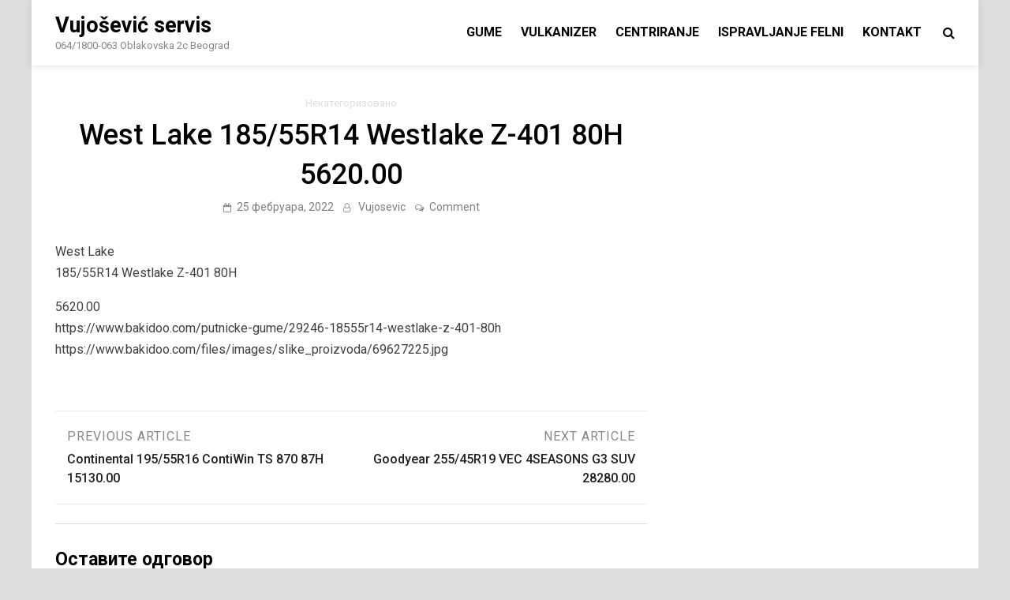

--- FILE ---
content_type: text/html; charset=UTF-8
request_url: https://vujosevicservis.com/west-lake-185-55r14-westlake-z-401-80h-5620-00/
body_size: 7436
content:
<!doctype html>
<html lang="sr-RS">
<head>
	<meta charset="UTF-8">
	<meta name="viewport" content="width=device-width, initial-scale=1">
	<link rel="profile" href="https://gmpg.org/xfn/11">

	<title>West Lake 185/55R14 Westlake Z-401 80H 5620.00 &#8211; Vujošević servis</title>
<meta name='robots' content='max-image-preview:large' />
<link rel='dns-prefetch' href='//fonts.googleapis.com' />
<link rel="alternate" type="application/rss+xml" title="Vujošević servis &raquo; довод" href="https://vujosevicservis.com/feed/" />
<link rel="alternate" type="application/rss+xml" title="Vujošević servis &raquo; довод коментара" href="https://vujosevicservis.com/comments/feed/" />
<link rel="alternate" type="application/rss+xml" title="Vujošević servis &raquo; довод коментара на West Lake 185/55R14 Westlake Z-401 80H 5620.00" href="https://vujosevicservis.com/west-lake-185-55r14-westlake-z-401-80h-5620-00/feed/" />
<script type="text/javascript">
window._wpemojiSettings = {"baseUrl":"https:\/\/s.w.org\/images\/core\/emoji\/14.0.0\/72x72\/","ext":".png","svgUrl":"https:\/\/s.w.org\/images\/core\/emoji\/14.0.0\/svg\/","svgExt":".svg","source":{"concatemoji":"https:\/\/vujosevicservis.com\/wp-includes\/js\/wp-emoji-release.min.js?ver=6.3.7"}};
/*! This file is auto-generated */
!function(i,n){var o,s,e;function c(e){try{var t={supportTests:e,timestamp:(new Date).valueOf()};sessionStorage.setItem(o,JSON.stringify(t))}catch(e){}}function p(e,t,n){e.clearRect(0,0,e.canvas.width,e.canvas.height),e.fillText(t,0,0);var t=new Uint32Array(e.getImageData(0,0,e.canvas.width,e.canvas.height).data),r=(e.clearRect(0,0,e.canvas.width,e.canvas.height),e.fillText(n,0,0),new Uint32Array(e.getImageData(0,0,e.canvas.width,e.canvas.height).data));return t.every(function(e,t){return e===r[t]})}function u(e,t,n){switch(t){case"flag":return n(e,"\ud83c\udff3\ufe0f\u200d\u26a7\ufe0f","\ud83c\udff3\ufe0f\u200b\u26a7\ufe0f")?!1:!n(e,"\ud83c\uddfa\ud83c\uddf3","\ud83c\uddfa\u200b\ud83c\uddf3")&&!n(e,"\ud83c\udff4\udb40\udc67\udb40\udc62\udb40\udc65\udb40\udc6e\udb40\udc67\udb40\udc7f","\ud83c\udff4\u200b\udb40\udc67\u200b\udb40\udc62\u200b\udb40\udc65\u200b\udb40\udc6e\u200b\udb40\udc67\u200b\udb40\udc7f");case"emoji":return!n(e,"\ud83e\udef1\ud83c\udffb\u200d\ud83e\udef2\ud83c\udfff","\ud83e\udef1\ud83c\udffb\u200b\ud83e\udef2\ud83c\udfff")}return!1}function f(e,t,n){var r="undefined"!=typeof WorkerGlobalScope&&self instanceof WorkerGlobalScope?new OffscreenCanvas(300,150):i.createElement("canvas"),a=r.getContext("2d",{willReadFrequently:!0}),o=(a.textBaseline="top",a.font="600 32px Arial",{});return e.forEach(function(e){o[e]=t(a,e,n)}),o}function t(e){var t=i.createElement("script");t.src=e,t.defer=!0,i.head.appendChild(t)}"undefined"!=typeof Promise&&(o="wpEmojiSettingsSupports",s=["flag","emoji"],n.supports={everything:!0,everythingExceptFlag:!0},e=new Promise(function(e){i.addEventListener("DOMContentLoaded",e,{once:!0})}),new Promise(function(t){var n=function(){try{var e=JSON.parse(sessionStorage.getItem(o));if("object"==typeof e&&"number"==typeof e.timestamp&&(new Date).valueOf()<e.timestamp+604800&&"object"==typeof e.supportTests)return e.supportTests}catch(e){}return null}();if(!n){if("undefined"!=typeof Worker&&"undefined"!=typeof OffscreenCanvas&&"undefined"!=typeof URL&&URL.createObjectURL&&"undefined"!=typeof Blob)try{var e="postMessage("+f.toString()+"("+[JSON.stringify(s),u.toString(),p.toString()].join(",")+"));",r=new Blob([e],{type:"text/javascript"}),a=new Worker(URL.createObjectURL(r),{name:"wpTestEmojiSupports"});return void(a.onmessage=function(e){c(n=e.data),a.terminate(),t(n)})}catch(e){}c(n=f(s,u,p))}t(n)}).then(function(e){for(var t in e)n.supports[t]=e[t],n.supports.everything=n.supports.everything&&n.supports[t],"flag"!==t&&(n.supports.everythingExceptFlag=n.supports.everythingExceptFlag&&n.supports[t]);n.supports.everythingExceptFlag=n.supports.everythingExceptFlag&&!n.supports.flag,n.DOMReady=!1,n.readyCallback=function(){n.DOMReady=!0}}).then(function(){return e}).then(function(){var e;n.supports.everything||(n.readyCallback(),(e=n.source||{}).concatemoji?t(e.concatemoji):e.wpemoji&&e.twemoji&&(t(e.twemoji),t(e.wpemoji)))}))}((window,document),window._wpemojiSettings);
</script>
<style type="text/css">
img.wp-smiley,
img.emoji {
	display: inline !important;
	border: none !important;
	box-shadow: none !important;
	height: 1em !important;
	width: 1em !important;
	margin: 0 0.07em !important;
	vertical-align: -0.1em !important;
	background: none !important;
	padding: 0 !important;
}
</style>
	<link rel='stylesheet' id='wp-block-library-css' href='https://vujosevicservis.com/wp-includes/css/dist/block-library/style.min.css?ver=6.3.7' type='text/css' media='all' />
<style id='classic-theme-styles-inline-css' type='text/css'>
/*! This file is auto-generated */
.wp-block-button__link{color:#fff;background-color:#32373c;border-radius:9999px;box-shadow:none;text-decoration:none;padding:calc(.667em + 2px) calc(1.333em + 2px);font-size:1.125em}.wp-block-file__button{background:#32373c;color:#fff;text-decoration:none}
</style>
<style id='global-styles-inline-css' type='text/css'>
body{--wp--preset--color--black: #000000;--wp--preset--color--cyan-bluish-gray: #abb8c3;--wp--preset--color--white: #ffffff;--wp--preset--color--pale-pink: #f78da7;--wp--preset--color--vivid-red: #cf2e2e;--wp--preset--color--luminous-vivid-orange: #ff6900;--wp--preset--color--luminous-vivid-amber: #fcb900;--wp--preset--color--light-green-cyan: #7bdcb5;--wp--preset--color--vivid-green-cyan: #00d084;--wp--preset--color--pale-cyan-blue: #8ed1fc;--wp--preset--color--vivid-cyan-blue: #0693e3;--wp--preset--color--vivid-purple: #9b51e0;--wp--preset--gradient--vivid-cyan-blue-to-vivid-purple: linear-gradient(135deg,rgba(6,147,227,1) 0%,rgb(155,81,224) 100%);--wp--preset--gradient--light-green-cyan-to-vivid-green-cyan: linear-gradient(135deg,rgb(122,220,180) 0%,rgb(0,208,130) 100%);--wp--preset--gradient--luminous-vivid-amber-to-luminous-vivid-orange: linear-gradient(135deg,rgba(252,185,0,1) 0%,rgba(255,105,0,1) 100%);--wp--preset--gradient--luminous-vivid-orange-to-vivid-red: linear-gradient(135deg,rgba(255,105,0,1) 0%,rgb(207,46,46) 100%);--wp--preset--gradient--very-light-gray-to-cyan-bluish-gray: linear-gradient(135deg,rgb(238,238,238) 0%,rgb(169,184,195) 100%);--wp--preset--gradient--cool-to-warm-spectrum: linear-gradient(135deg,rgb(74,234,220) 0%,rgb(151,120,209) 20%,rgb(207,42,186) 40%,rgb(238,44,130) 60%,rgb(251,105,98) 80%,rgb(254,248,76) 100%);--wp--preset--gradient--blush-light-purple: linear-gradient(135deg,rgb(255,206,236) 0%,rgb(152,150,240) 100%);--wp--preset--gradient--blush-bordeaux: linear-gradient(135deg,rgb(254,205,165) 0%,rgb(254,45,45) 50%,rgb(107,0,62) 100%);--wp--preset--gradient--luminous-dusk: linear-gradient(135deg,rgb(255,203,112) 0%,rgb(199,81,192) 50%,rgb(65,88,208) 100%);--wp--preset--gradient--pale-ocean: linear-gradient(135deg,rgb(255,245,203) 0%,rgb(182,227,212) 50%,rgb(51,167,181) 100%);--wp--preset--gradient--electric-grass: linear-gradient(135deg,rgb(202,248,128) 0%,rgb(113,206,126) 100%);--wp--preset--gradient--midnight: linear-gradient(135deg,rgb(2,3,129) 0%,rgb(40,116,252) 100%);--wp--preset--font-size--small: 13px;--wp--preset--font-size--medium: 20px;--wp--preset--font-size--large: 36px;--wp--preset--font-size--x-large: 42px;--wp--preset--spacing--20: 0.44rem;--wp--preset--spacing--30: 0.67rem;--wp--preset--spacing--40: 1rem;--wp--preset--spacing--50: 1.5rem;--wp--preset--spacing--60: 2.25rem;--wp--preset--spacing--70: 3.38rem;--wp--preset--spacing--80: 5.06rem;--wp--preset--shadow--natural: 6px 6px 9px rgba(0, 0, 0, 0.2);--wp--preset--shadow--deep: 12px 12px 50px rgba(0, 0, 0, 0.4);--wp--preset--shadow--sharp: 6px 6px 0px rgba(0, 0, 0, 0.2);--wp--preset--shadow--outlined: 6px 6px 0px -3px rgba(255, 255, 255, 1), 6px 6px rgba(0, 0, 0, 1);--wp--preset--shadow--crisp: 6px 6px 0px rgba(0, 0, 0, 1);}:where(.is-layout-flex){gap: 0.5em;}:where(.is-layout-grid){gap: 0.5em;}body .is-layout-flow > .alignleft{float: left;margin-inline-start: 0;margin-inline-end: 2em;}body .is-layout-flow > .alignright{float: right;margin-inline-start: 2em;margin-inline-end: 0;}body .is-layout-flow > .aligncenter{margin-left: auto !important;margin-right: auto !important;}body .is-layout-constrained > .alignleft{float: left;margin-inline-start: 0;margin-inline-end: 2em;}body .is-layout-constrained > .alignright{float: right;margin-inline-start: 2em;margin-inline-end: 0;}body .is-layout-constrained > .aligncenter{margin-left: auto !important;margin-right: auto !important;}body .is-layout-constrained > :where(:not(.alignleft):not(.alignright):not(.alignfull)){max-width: var(--wp--style--global--content-size);margin-left: auto !important;margin-right: auto !important;}body .is-layout-constrained > .alignwide{max-width: var(--wp--style--global--wide-size);}body .is-layout-flex{display: flex;}body .is-layout-flex{flex-wrap: wrap;align-items: center;}body .is-layout-flex > *{margin: 0;}body .is-layout-grid{display: grid;}body .is-layout-grid > *{margin: 0;}:where(.wp-block-columns.is-layout-flex){gap: 2em;}:where(.wp-block-columns.is-layout-grid){gap: 2em;}:where(.wp-block-post-template.is-layout-flex){gap: 1.25em;}:where(.wp-block-post-template.is-layout-grid){gap: 1.25em;}.has-black-color{color: var(--wp--preset--color--black) !important;}.has-cyan-bluish-gray-color{color: var(--wp--preset--color--cyan-bluish-gray) !important;}.has-white-color{color: var(--wp--preset--color--white) !important;}.has-pale-pink-color{color: var(--wp--preset--color--pale-pink) !important;}.has-vivid-red-color{color: var(--wp--preset--color--vivid-red) !important;}.has-luminous-vivid-orange-color{color: var(--wp--preset--color--luminous-vivid-orange) !important;}.has-luminous-vivid-amber-color{color: var(--wp--preset--color--luminous-vivid-amber) !important;}.has-light-green-cyan-color{color: var(--wp--preset--color--light-green-cyan) !important;}.has-vivid-green-cyan-color{color: var(--wp--preset--color--vivid-green-cyan) !important;}.has-pale-cyan-blue-color{color: var(--wp--preset--color--pale-cyan-blue) !important;}.has-vivid-cyan-blue-color{color: var(--wp--preset--color--vivid-cyan-blue) !important;}.has-vivid-purple-color{color: var(--wp--preset--color--vivid-purple) !important;}.has-black-background-color{background-color: var(--wp--preset--color--black) !important;}.has-cyan-bluish-gray-background-color{background-color: var(--wp--preset--color--cyan-bluish-gray) !important;}.has-white-background-color{background-color: var(--wp--preset--color--white) !important;}.has-pale-pink-background-color{background-color: var(--wp--preset--color--pale-pink) !important;}.has-vivid-red-background-color{background-color: var(--wp--preset--color--vivid-red) !important;}.has-luminous-vivid-orange-background-color{background-color: var(--wp--preset--color--luminous-vivid-orange) !important;}.has-luminous-vivid-amber-background-color{background-color: var(--wp--preset--color--luminous-vivid-amber) !important;}.has-light-green-cyan-background-color{background-color: var(--wp--preset--color--light-green-cyan) !important;}.has-vivid-green-cyan-background-color{background-color: var(--wp--preset--color--vivid-green-cyan) !important;}.has-pale-cyan-blue-background-color{background-color: var(--wp--preset--color--pale-cyan-blue) !important;}.has-vivid-cyan-blue-background-color{background-color: var(--wp--preset--color--vivid-cyan-blue) !important;}.has-vivid-purple-background-color{background-color: var(--wp--preset--color--vivid-purple) !important;}.has-black-border-color{border-color: var(--wp--preset--color--black) !important;}.has-cyan-bluish-gray-border-color{border-color: var(--wp--preset--color--cyan-bluish-gray) !important;}.has-white-border-color{border-color: var(--wp--preset--color--white) !important;}.has-pale-pink-border-color{border-color: var(--wp--preset--color--pale-pink) !important;}.has-vivid-red-border-color{border-color: var(--wp--preset--color--vivid-red) !important;}.has-luminous-vivid-orange-border-color{border-color: var(--wp--preset--color--luminous-vivid-orange) !important;}.has-luminous-vivid-amber-border-color{border-color: var(--wp--preset--color--luminous-vivid-amber) !important;}.has-light-green-cyan-border-color{border-color: var(--wp--preset--color--light-green-cyan) !important;}.has-vivid-green-cyan-border-color{border-color: var(--wp--preset--color--vivid-green-cyan) !important;}.has-pale-cyan-blue-border-color{border-color: var(--wp--preset--color--pale-cyan-blue) !important;}.has-vivid-cyan-blue-border-color{border-color: var(--wp--preset--color--vivid-cyan-blue) !important;}.has-vivid-purple-border-color{border-color: var(--wp--preset--color--vivid-purple) !important;}.has-vivid-cyan-blue-to-vivid-purple-gradient-background{background: var(--wp--preset--gradient--vivid-cyan-blue-to-vivid-purple) !important;}.has-light-green-cyan-to-vivid-green-cyan-gradient-background{background: var(--wp--preset--gradient--light-green-cyan-to-vivid-green-cyan) !important;}.has-luminous-vivid-amber-to-luminous-vivid-orange-gradient-background{background: var(--wp--preset--gradient--luminous-vivid-amber-to-luminous-vivid-orange) !important;}.has-luminous-vivid-orange-to-vivid-red-gradient-background{background: var(--wp--preset--gradient--luminous-vivid-orange-to-vivid-red) !important;}.has-very-light-gray-to-cyan-bluish-gray-gradient-background{background: var(--wp--preset--gradient--very-light-gray-to-cyan-bluish-gray) !important;}.has-cool-to-warm-spectrum-gradient-background{background: var(--wp--preset--gradient--cool-to-warm-spectrum) !important;}.has-blush-light-purple-gradient-background{background: var(--wp--preset--gradient--blush-light-purple) !important;}.has-blush-bordeaux-gradient-background{background: var(--wp--preset--gradient--blush-bordeaux) !important;}.has-luminous-dusk-gradient-background{background: var(--wp--preset--gradient--luminous-dusk) !important;}.has-pale-ocean-gradient-background{background: var(--wp--preset--gradient--pale-ocean) !important;}.has-electric-grass-gradient-background{background: var(--wp--preset--gradient--electric-grass) !important;}.has-midnight-gradient-background{background: var(--wp--preset--gradient--midnight) !important;}.has-small-font-size{font-size: var(--wp--preset--font-size--small) !important;}.has-medium-font-size{font-size: var(--wp--preset--font-size--medium) !important;}.has-large-font-size{font-size: var(--wp--preset--font-size--large) !important;}.has-x-large-font-size{font-size: var(--wp--preset--font-size--x-large) !important;}
.wp-block-navigation a:where(:not(.wp-element-button)){color: inherit;}
:where(.wp-block-post-template.is-layout-flex){gap: 1.25em;}:where(.wp-block-post-template.is-layout-grid){gap: 1.25em;}
:where(.wp-block-columns.is-layout-flex){gap: 2em;}:where(.wp-block-columns.is-layout-grid){gap: 2em;}
.wp-block-pullquote{font-size: 1.5em;line-height: 1.6;}
</style>
<link rel='stylesheet' id='pridmag-fonts-css' href='//fonts.googleapis.com/css?family=Roboto%3A400%2C500%2C700%2C400i%2C700i&#038;subset=latin%2Clatin-ext' type='text/css' media='all' />
<link rel='stylesheet' id='font-awesome-css' href='https://vujosevicservis.com/wp-content/themes/seotheme/css/font-awesome.css?ver=4.7.0' type='text/css' media='all' />
<link rel='stylesheet' id='pridmag-style-css' href='https://vujosevicservis.com/wp-content/themes/seotheme/style.css?ver=6.3.7' type='text/css' media='all' />
<script type='text/javascript' src='https://vujosevicservis.com/wp-includes/js/jquery/jquery.min.js?ver=3.7.0' id='jquery-core-js'></script>
<script type='text/javascript' src='https://vujosevicservis.com/wp-includes/js/jquery/jquery-migrate.min.js?ver=3.4.1' id='jquery-migrate-js'></script>
<link rel="https://api.w.org/" href="https://vujosevicservis.com/wp-json/" /><link rel="alternate" type="application/json" href="https://vujosevicservis.com/wp-json/wp/v2/posts/274" /><link rel="EditURI" type="application/rsd+xml" title="RSD" href="https://vujosevicservis.com/xmlrpc.php?rsd" />
<meta name="generator" content="WordPress 6.3.7" />
<link rel="canonical" href="https://vujosevicservis.com/west-lake-185-55r14-westlake-z-401-80h-5620-00/" />
<link rel='shortlink' href='https://vujosevicservis.com/?p=274' />
<link rel="alternate" type="application/json+oembed" href="https://vujosevicservis.com/wp-json/oembed/1.0/embed?url=https%3A%2F%2Fvujosevicservis.com%2Fwest-lake-185-55r14-westlake-z-401-80h-5620-00%2F" />
<link rel="alternate" type="text/xml+oembed" href="https://vujosevicservis.com/wp-json/oembed/1.0/embed?url=https%3A%2F%2Fvujosevicservis.com%2Fwest-lake-185-55r14-westlake-z-401-80h-5620-00%2F&#038;format=xml" />
<link rel="pingback" href="https://vujosevicservis.com/xmlrpc.php"><link rel="icon" href="https://vujosevicservis.com/wp-content/uploads/2021/04/cropped-images-32x32.png" sizes="32x32" />
<link rel="icon" href="https://vujosevicservis.com/wp-content/uploads/2021/04/cropped-images-192x192.png" sizes="192x192" />
<link rel="apple-touch-icon" href="https://vujosevicservis.com/wp-content/uploads/2021/04/cropped-images-180x180.png" />
<meta name="msapplication-TileImage" content="https://vujosevicservis.com/wp-content/uploads/2021/04/cropped-images-270x270.png" />
</head>

<body class="post-template-default single single-post postid-274 single-format-standard no-sidebar th-right-sidebar">
<div id="page" class="site">
	<a class="skip-link screen-reader-text" href="#content">Skip to content</a>

	
	<header id="masthead" class="site-header">
		<div class="th-container">
			<div class="site-branding">
								
				<div class="th-site-title">
				
											<p class="site-title"><a href="https://vujosevicservis.com/" rel="home">Vujošević servis</a></p>
												<p class="site-description">064/1800-063 Oblakovska 2c Beograd</p>
									</div><!-- .th-site-title -->
			</div><!-- .site-branding -->

			<nav id="site-navigation" class="main-navigation">
				<button class="menu-toggle" aria-controls="primary-menu" aria-expanded="false"><i class="fa fa-bars"></i></button>
				<div class="menu-meni-container"><ul id="primary-menu" class="menu"><li id="menu-item-17748" class="menu-item menu-item-type-post_type menu-item-object-page menu-item-17748"><a href="https://vujosevicservis.com/gume/">Gume</a></li>
<li id="menu-item-53" class="menu-item menu-item-type-post_type menu-item-object-page menu-item-53"><a href="https://vujosevicservis.com/vulkanizer/">vulkanizer</a></li>
<li id="menu-item-52" class="menu-item menu-item-type-post_type menu-item-object-page menu-item-52"><a href="https://vujosevicservis.com/centriranje/">centriranje</a></li>
<li id="menu-item-55" class="menu-item menu-item-type-post_type menu-item-object-page menu-item-55"><a href="https://vujosevicservis.com/ispravljanje-felni/">ispravljanje felni</a></li>
<li id="menu-item-56" class="menu-item menu-item-type-post_type menu-item-object-page menu-item-56"><a href="https://vujosevicservis.com/kontakt/">Kontakt</a></li>
</ul></div>									<div class="th-search-button-icon"></div>
					<div class="th-search-box-container">
						<div class="th-search-box">
							<form role="search" method="get" class="search-form" action="https://vujosevicservis.com/">
				<label>
					<span class="screen-reader-text">Претрага за:</span>
					<input type="search" class="search-field" placeholder="Претрага &hellip;" value="" name="s" />
				</label>
				<input type="submit" class="search-submit" value="Претражи" />
			</form>						</div><!-- th-search-box -->
					</div><!-- .th-search-box-container -->
							</nav><!-- #site-navigation -->
		</div><!-- .th-container -->
	</header><!-- #masthead -->

	
	
	<div id="content" class="site-content">
		<div class="th-container">
	<div id="primary" class="content-area">
		<main id="main" class="site-main">

		
<article id="post-274" class="pridmag-single post-274 post type-post status-publish format-standard hentry">
	<header class="entry-header">
		<div class="cat-links">Некатегоризовано</div>		<h1 class="entry-title">West Lake 185/55R14 Westlake Z-401 80H 5620.00</h1>			<div class="entry-meta">
				<span class="posted-on"><a href="https://vujosevicservis.com/west-lake-185-55r14-westlake-z-401-80h-5620-00/" rel="bookmark"><time class="entry-date published updated" datetime="2022-02-25T13:48:44+00:00">25 фебруара, 2022</time></a></span><span class="byline"> <span class="author vcard"><a class="url fn n" href="https://vujosevicservis.com/author/oofy3igrar/">Vujosevic</a></span></span><span class="comments-link"><a href="https://vujosevicservis.com/west-lake-185-55r14-westlake-z-401-80h-5620-00/#respond">Comment<span class="screen-reader-text"> on West Lake 185/55R14 Westlake Z-401 80H 5620.00</span></a></span>			</div><!-- .entry-meta -->
			</header><!-- .entry-header -->

	
	<div class="entry-content">
		<p>West Lake<br />
185/55R14 Westlake Z-401 80H</p>
<p>5620.00<br />
https://www.bakidoo.com/putnicke-gume/29246-18555r14-westlake-z-401-80h<br />
https://www.bakidoo.com/files/images/slike_proizvoda/69627225.jpg</p>
	</div><!-- .entry-content -->

	<footer class="entry-footer">
					</footer><!-- .entry-footer -->
</article><!-- #post-274 -->
	<nav class="navigation post-navigation" aria-label="Чланци">
		<h2 class="screen-reader-text">Кретање чланка</h2>
		<div class="nav-links"><div class="nav-previous"><a href="https://vujosevicservis.com/continental-195-55r16-contiwin-ts-870-87h-15130-00/" rel="prev"><span class="meta-nav" aria-hidden="true">Previous Article</span> <span class="post-title">Continental 195/55R16 ContiWin TS 870 87H 15130.00</span></a></div><div class="nav-next"><a href="https://vujosevicservis.com/goodyear-255-45r19-vec-4seasons-g3-suv-28280-00/" rel="next"><span class="meta-nav" aria-hidden="true">Next Article</span> <span class="post-title">Goodyear 255/45R19 VEC 4SEASONS G3 SUV 28280.00</span></a></div></div>
	</nav>
<div id="comments" class="comments-area">

		<div id="respond" class="comment-respond">
		<h3 id="reply-title" class="comment-reply-title">Оставите одговор <small><a rel="nofollow" id="cancel-comment-reply-link" href="/west-lake-185-55r14-westlake-z-401-80h-5620-00/#respond" style="display:none;">Одустани од одговора</a></small></h3><form action="https://vujosevicservis.com/wp-comments-post.php" method="post" id="commentform" class="comment-form" novalidate><p class="comment-notes"><span id="email-notes">Ваша адреса е-поште неће бити објављена.</span> <span class="required-field-message">Неопходна поља су означена <span class="required">*</span></span></p><p class="comment-form-comment"><label for="comment">Коментар <span class="required">*</span></label> <textarea id="comment" name="comment" cols="45" rows="8" maxlength="65525" required></textarea></p><p class="comment-form-author"><label for="author">Име <span class="required">*</span></label> <input id="author" name="author" type="text" value="" size="30" maxlength="245" autocomplete="name" required /></p>
<p class="comment-form-email"><label for="email">Е-пошта <span class="required">*</span></label> <input id="email" name="email" type="email" value="" size="30" maxlength="100" aria-describedby="email-notes" autocomplete="email" required /></p>
<p class="comment-form-url"><label for="url">Веб место</label> <input id="url" name="url" type="url" value="" size="30" maxlength="200" autocomplete="url" /></p>
<p class="comment-form-cookies-consent"><input id="wp-comment-cookies-consent" name="wp-comment-cookies-consent" type="checkbox" value="yes" /> <label for="wp-comment-cookies-consent">Сачувај моје име, е-пошту и веб место у овом прегледачу веба за следећи пут када коментаришем.</label></p>
<p class="form-submit"><input name="submit" type="submit" id="submit" class="submit" value="Предај коментар" /> <input type='hidden' name='comment_post_ID' value='274' id='comment_post_ID' />
<input type='hidden' name='comment_parent' id='comment_parent' value='0' />
</p></form>	</div><!-- #respond -->
	
</div><!-- #comments -->

		</main><!-- #main -->
	</div><!-- #primary -->

	</div><!-- .th-container -->
	</div><!-- #content -->

	<footer id="colophon" class="site-footer">
		<div class="th-container">
			<div class="footer-widget-area">
				
						

										
			</div><!-- .footer-widget-area -->
		</div><!-- .th-container -->

		<div class="site-info">
			<div class="th-container">
				<div class="site-info-owner">
					Copyright &#169; 2026 <a href="https://vujosevicservis.com/" title="Vujošević servis" >Vujošević servis</a>.				</div>			
				<div class="site-info-designer">
					Powered by <a href="https://wordpress.org" target="_blank">WordPress</a> and <a href="https://themezhut.com/themes/pridmag/" target="_blank">PridMag</a>.				</div>
			</div><!-- .th-container -->
		</div><!-- .site-info -->
	</footer><!-- #colophon -->
</div><!-- #page -->

<script type='text/javascript' src='https://vujosevicservis.com/wp-content/themes/seotheme/js/navigation.js?ver=20151215' id='pridmag-navigation-js'></script>
<script type='text/javascript' src='https://vujosevicservis.com/wp-content/themes/seotheme/js/skip-link-focus-fix.js?ver=20151215' id='pridmag-skip-link-focus-fix-js'></script>
<script type='text/javascript' src='https://vujosevicservis.com/wp-includes/js/comment-reply.min.js?ver=6.3.7' id='comment-reply-js'></script>

</body>
</html>
